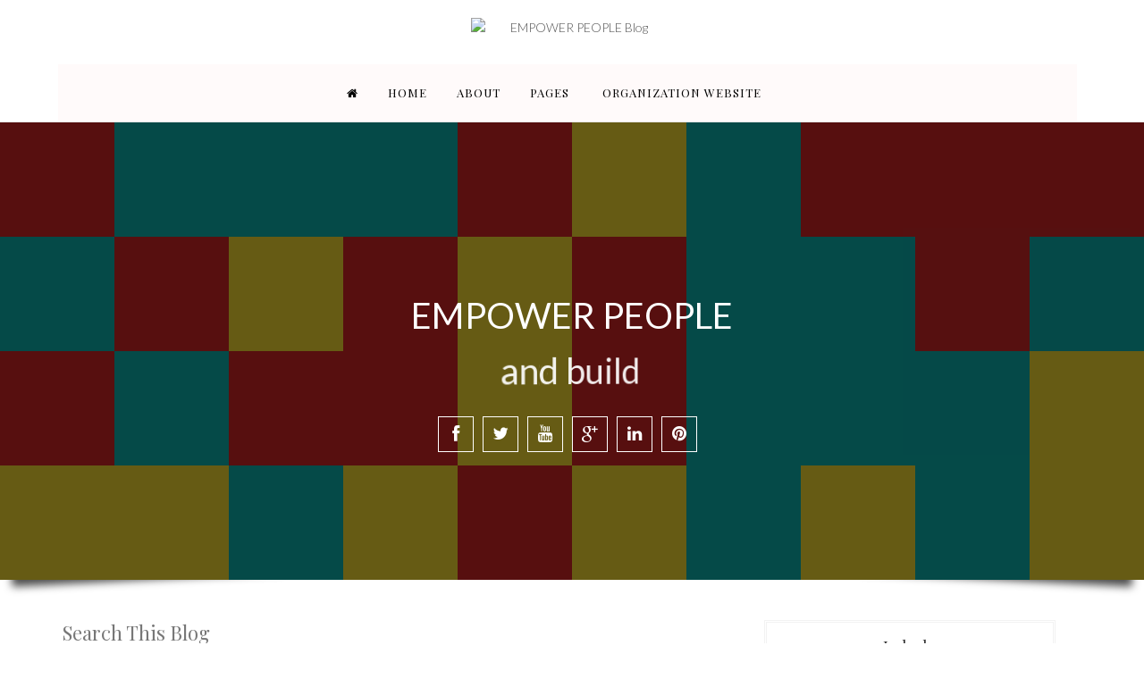

--- FILE ---
content_type: text/javascript; charset=UTF-8
request_url: http://blog.empowerpeople.in/?action=getFeed&widgetId=Feed1&widgetType=Feed&responseType=js&xssi_token=AOuZoY4d5c-w_IdNwrUmR2WR5eQzBVyKYQ%3A1766959136094
body_size: 665
content:
try {
_WidgetManager._HandleControllerResult('Feed1', 'getFeed',{'status': 'ok', 'feed': {'entries': [{'title': 'United Nations World Day against Trafficking in Persons', 'link': 'http://blog.empowerpeople.in/2020/07/united-nations-world-day-against_30.html', 'publishedDate': '2020-07-30T05:36:00.000-07:00', 'author': 'OVIYA EZHILVANAN'}, {'title': 'Know the laws Indian law provisions for crimes against vulnerable groups \nand women.', 'link': 'http://blog.empowerpeople.in/2020/10/know-laws-indian-law-provisions-for_18.html', 'publishedDate': '2020-10-18T00:57:00.000-07:00', 'author': 'OVIYA EZHILVANAN'}, {'title': 'Psych Talk: Manage your Mental Health with Cognitive Behavioural Therapy \n(CBT).', 'link': 'http://blog.empowerpeople.in/2020/10/psych-talk-manage-your-mental-health.html', 'publishedDate': '2020-10-10T00:31:00.000-07:00', 'author': 'OVIYA EZHILVANAN'}, {'title': 'Social psychology: Understanding stereotype and prejudice (Part 2/4)', 'link': 'http://blog.empowerpeople.in/2020/10/social-psychology-understanding_24.html', 'publishedDate': '2020-10-24T03:03:00.000-07:00', 'author': 'OVIYA EZHILVANAN'}, {'title': 'Social psychology: Stereotyping, prejudice and discrimination-introduction \n(part 1/4)', 'link': 'http://blog.empowerpeople.in/2020/10/social-psychology-stereotyping_17.html', 'publishedDate': '2020-10-17T07:23:00.000-07:00', 'author': 'OVIYA EZHILVANAN'}], 'title': 'EMPOWER PEOPLE Blog'}});
} catch (e) {
  if (typeof log != 'undefined') {
    log('HandleControllerResult failed: ' + e);
  }
}


--- FILE ---
content_type: text/javascript; charset=UTF-8
request_url: http://blog.empowerpeople.in/feeds/posts/summary?max-results=1&alt=json-in-script&callback=hitungtotaldata
body_size: 1696
content:
// API callback
hitungtotaldata({"version":"1.0","encoding":"UTF-8","feed":{"xmlns":"http://www.w3.org/2005/Atom","xmlns$openSearch":"http://a9.com/-/spec/opensearchrss/1.0/","xmlns$blogger":"http://schemas.google.com/blogger/2008","xmlns$georss":"http://www.georss.org/georss","xmlns$gd":"http://schemas.google.com/g/2005","xmlns$thr":"http://purl.org/syndication/thread/1.0","id":{"$t":"tag:blogger.com,1999:blog-4029193815514415135"},"updated":{"$t":"2024-11-01T03:35:52.453-07:00"},"category":[{"term":"Webinar"},{"term":"IFTTT"},{"term":"YouTube"},{"term":"Delhi"},{"term":"bride trafficking in india"},{"term":"Haryana."},{"term":"EMPOWER PEOPLE NGO"},{"term":"bride buying"},{"term":"bride trafficking in haryana"},{"term":"news"},{"term":"Rescue"},{"term":"opinion"},{"term":"Report from field"},{"term":"The Report"},{"term":"Hindi Blog"},{"term":"Story"},{"term":"West Bengal"},{"term":"child abuse"},{"term":"Government and policy"},{"term":"follow up"},{"term":"we want you to fight against bride trafficking"},{"term":"Assam"},{"term":"Bihar"},{"term":"Campaign"},{"term":"Initiative"},{"term":"Perception and Causes"},{"term":"Rajasthan"},{"term":"Uttar Pradesh"},{"term":"Video"},{"term":"Water problem"},{"term":"anti-trafficking"},{"term":"consultancy"},{"term":"honor killing"},{"term":"unsungHero"}],"title":{"type":"text","$t":"EMPOWER PEOPLE Blog"},"subtitle":{"type":"html","$t":"Combating Bride trafficking in India"},"link":[{"rel":"http://schemas.google.com/g/2005#feed","type":"application/atom+xml","href":"http:\/\/blog.empowerpeople.in\/feeds\/posts\/summary"},{"rel":"self","type":"application/atom+xml","href":"http:\/\/www.blogger.com\/feeds\/4029193815514415135\/posts\/summary?alt=json-in-script\u0026max-results=1"},{"rel":"alternate","type":"text/html","href":"http:\/\/blog.empowerpeople.in\/"},{"rel":"hub","href":"http://pubsubhubbub.appspot.com/"},{"rel":"next","type":"application/atom+xml","href":"http:\/\/www.blogger.com\/feeds\/4029193815514415135\/posts\/summary?alt=json-in-script\u0026start-index=2\u0026max-results=1"}],"author":[{"name":{"$t":"Indrani Kukkadapu"},"uri":{"$t":"http:\/\/www.blogger.com\/profile\/16350357145390110255"},"email":{"$t":"noreply@blogger.com"},"gd$image":{"rel":"http://schemas.google.com/g/2005#thumbnail","width":"24","height":"32","src":"\/\/blogger.googleusercontent.com\/img\/b\/R29vZ2xl\/AVvXsEgC_P1F6qEG19Uzi-e-FkoPqETQf4GqngJqX30Y4x_PZwHEhBCACDIS4KYjYbJ7Wz9aAokB4Mcky1ItiZL3b-113FtFss-W59pMcu0cfiCCoau99-NZLGq7BUbkW_aVKic\/s220\/IMG_20210103_145519.jpg"}}],"generator":{"version":"7.00","uri":"http://www.blogger.com","$t":"Blogger"},"openSearch$totalResults":{"$t":"125"},"openSearch$startIndex":{"$t":"1"},"openSearch$itemsPerPage":{"$t":"1"},"entry":[{"id":{"$t":"tag:blogger.com,1999:blog-4029193815514415135.post-751161266237336728"},"published":{"$t":"2020-11-21T06:30:00.005-08:00"},"updated":{"$t":"2021-02-28T02:21:49.484-08:00"},"category":[{"scheme":"http://www.blogger.com/atom/ns#","term":"Webinar"}],"title":{"type":"text","$t":"Psych Talk:. Social psychology,How can we fight prejudice and discrimination? Part 5\/5"},"summary":{"type":"text","$t":"\n\n\nvia IFTTTPsych Talk: What are the ways to fight against the prejudice and discrimination.\u0026nbsp; \u0026nbsp; \u0026nbsp; \u0026nbsp; \u0026nbsp; \u0026nbsp; \u0026nbsp; \u0026nbsp; \u0026nbsp; \u0026nbsp;-Compiled by; Indrani KukkadapuThis webinar is organized by EMPOWER PEOPLE and the speaker's of this webinar are : Sumati and Mallika Bandyopadhyay on Society Today's Social Psychology series as part of Psych Talk on 21st November, 2020 "},"link":[{"rel":"edit","type":"application/atom+xml","href":"http:\/\/www.blogger.com\/feeds\/4029193815514415135\/posts\/default\/751161266237336728"},{"rel":"self","type":"application/atom+xml","href":"http:\/\/www.blogger.com\/feeds\/4029193815514415135\/posts\/default\/751161266237336728"},{"rel":"alternate","type":"text/html","href":"http:\/\/blog.empowerpeople.in\/2021\/02\/psych-talk-social-psychologyhow-can-we.html","title":"Psych Talk:. Social psychology,How can we fight prejudice and discrimination? Part 5\/5"}],"author":[{"name":{"$t":"Indrani Kukkadapu"},"uri":{"$t":"http:\/\/www.blogger.com\/profile\/16350357145390110255"},"email":{"$t":"noreply@blogger.com"},"gd$image":{"rel":"http://schemas.google.com/g/2005#thumbnail","width":"24","height":"32","src":"\/\/blogger.googleusercontent.com\/img\/b\/R29vZ2xl\/AVvXsEgC_P1F6qEG19Uzi-e-FkoPqETQf4GqngJqX30Y4x_PZwHEhBCACDIS4KYjYbJ7Wz9aAokB4Mcky1ItiZL3b-113FtFss-W59pMcu0cfiCCoau99-NZLGq7BUbkW_aVKic\/s220\/IMG_20210103_145519.jpg"}}],"media$thumbnail":{"xmlns$media":"http://search.yahoo.com/mrss/","url":"https:\/\/img.youtube.com\/vi\/pW4Ql0OIx50\/default.jpg","height":"72","width":"72"}}]}});